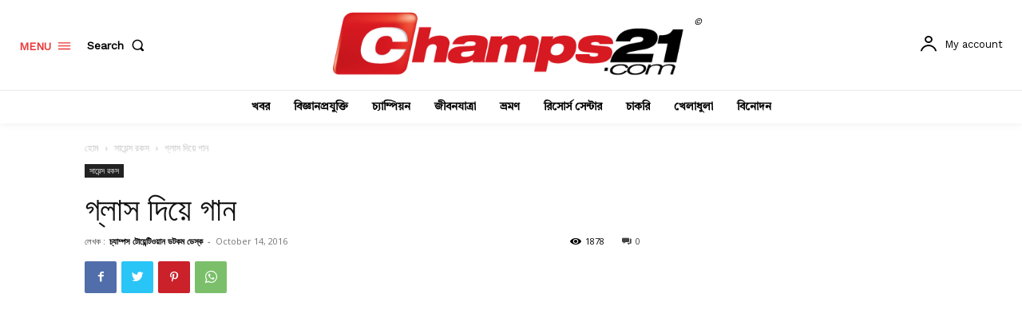

--- FILE ---
content_type: text/html; charset=UTF-8
request_url: https://champs21.com/wp-admin/admin-ajax.php?td_theme_name=Newspaper&v=12.5
body_size: 28
content:
{"5045":1878}

--- FILE ---
content_type: text/html; charset=utf-8
request_url: https://www.google.com/recaptcha/api2/aframe
body_size: 266
content:
<!DOCTYPE HTML><html><head><meta http-equiv="content-type" content="text/html; charset=UTF-8"></head><body><script nonce="E2hKFNqPasY6hSeRnrfWuA">/** Anti-fraud and anti-abuse applications only. See google.com/recaptcha */ try{var clients={'sodar':'https://pagead2.googlesyndication.com/pagead/sodar?'};window.addEventListener("message",function(a){try{if(a.source===window.parent){var b=JSON.parse(a.data);var c=clients[b['id']];if(c){var d=document.createElement('img');d.src=c+b['params']+'&rc='+(localStorage.getItem("rc::a")?sessionStorage.getItem("rc::b"):"");window.document.body.appendChild(d);sessionStorage.setItem("rc::e",parseInt(sessionStorage.getItem("rc::e")||0)+1);localStorage.setItem("rc::h",'1767566081455');}}}catch(b){}});window.parent.postMessage("_grecaptcha_ready", "*");}catch(b){}</script></body></html>